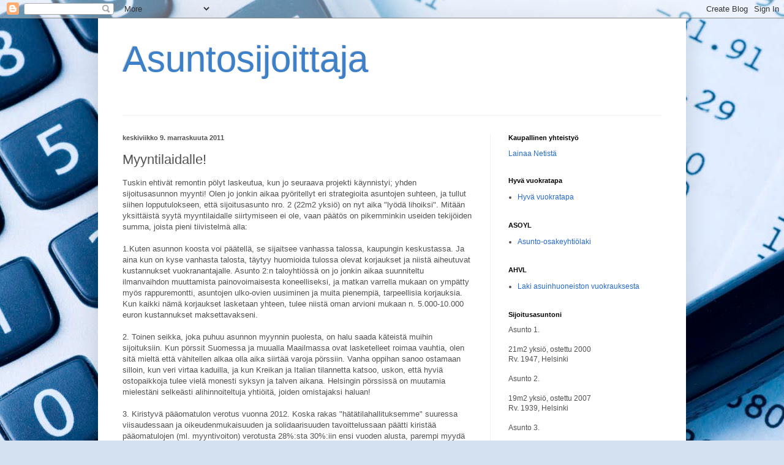

--- FILE ---
content_type: text/html; charset=UTF-8
request_url: https://asuntosijoittamisesta.blogspot.com/b/stats?style=BLACK_TRANSPARENT&timeRange=ALL_TIME&token=APq4FmBo2yGd9btwoXe4l7ylt6Ad9_jwgxgvzJuAes0zSikAjyQb0AIEJt6CUXgoKFBOBa8UMRwmclkWRrbUtu-KVXhVn-P5iw
body_size: -13
content:
{"total":864418,"sparklineOptions":{"backgroundColor":{"fillOpacity":0.1,"fill":"#000000"},"series":[{"areaOpacity":0.3,"color":"#202020"}]},"sparklineData":[[0,38],[1,51],[2,30],[3,12],[4,17],[5,13],[6,31],[7,10],[8,31],[9,13],[10,11],[11,21],[12,16],[13,10],[14,60],[15,17],[16,23],[17,23],[18,52],[19,39],[20,82],[21,30],[22,42],[23,76],[24,44],[25,89],[26,29],[27,16],[28,13],[29,10]],"nextTickMs":1800000}